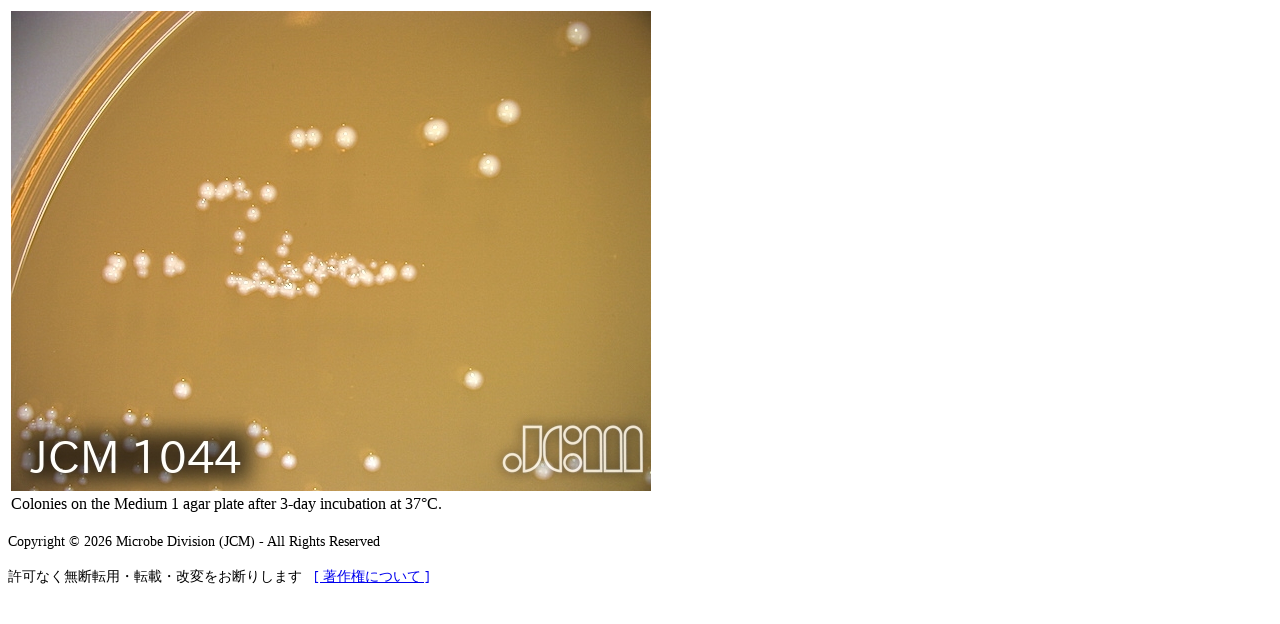

--- FILE ---
content_type: text/html; charset=utf-8
request_url: https://www.jcm.riken.jp/cgi-bin/jcm/jcmimg_view?jcm=1044&fid=A
body_size: 811
content:
<!DOCTYPE html
	PUBLIC "-//W3C//DTD XHTML 1.0 Transitional//EN"
	 "http://www.w3.org/TR/xhtml1/DTD/xhtml1-transitional.dtd">
<html xmlns="http://www.w3.org/1999/xhtml" lang="en-US" xml:lang="en-US">
<head>
<title>JCM1044A.jpg</title>
<meta http-equiv="Content-Type" content="text/html; charset=utf-8" />
</head>
<body bgcolor="#FFFFFF">
<!-- Global site tag (gtag.js) - Google Analytics -->
<script async src="https://www.googletagmanager.com/gtag/js?id=UA-49139209-3"></script>
<script>
  window.dataLayer = window.dataLayer || [];
  function gtag(){dataLayer.push(arguments);}
  gtag('js', new Date());
  gtag('config', 'UA-49139209-3');
</script>

<table border="0">
<tr><td width="1"><img src="/JCM/img/JCM1044A.jpg"></td></tr>
<tr><td>Colonies on the Medium 1 agar plate after 3-day incubation at 37&#176;C.</td></tr>
</table>
<br>
<div align="left" style="font-size:14px;">Copyright &copy; 2026 Microbe Division (JCM) - All Rights Reserved</div>
<br><div align="left" style="font-size:14px;">許可なく無断転用・転載・改変をお断りします&nbsp;&nbsp;&nbsp;<a href="https://jcm.brc.riken.jp/ja/copyright" target="_blank">[ 著作権について ]</a></div>
</body>
</html>